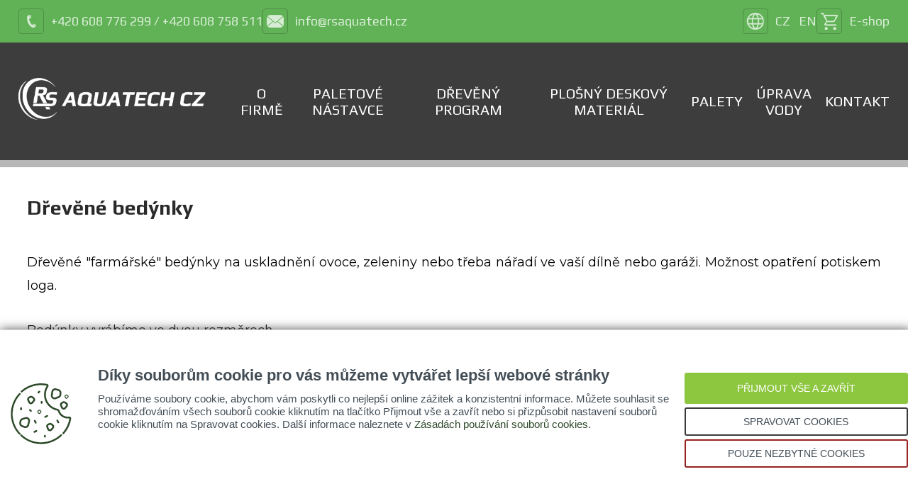

--- FILE ---
content_type: text/css
request_url: https://www.rsaquatech.cz/style-rsaquatech.css?v=1.6
body_size: 4210
content:
body, html { font-family: 'Montserrat', sans-serif; font-weight: 400; text-align: left; padding: 0px; margin: 0px; font-size: 14px; color: #000; background: #fff; }
    
h1 { width: auto; display: block; font-family: 'Play', sans-serif; color: #2a2a2a; text-align: left; font-size: 29px; font-weight: 700; margin: 0 0 35px 0; padding: 0; }
h2 { width: auto; display: inline-block; font-family: 'Play', sans-serif; color: #2a2a2a; text-align: left; font-size: 25px; font-weight: 400; margin: 0; padding: 0; border-bottom: 2px solid #89c580; }
h3 { width: auto; display: inline-block; font-family: 'Play', sans-serif; color: #2a2a2a; text-align: left; font-size: 22px; font-weight: 700; margin: 0; padding: 0; }
  h3 strong { display: block; background: #b0d8aa; font-size: 25px; font-weight: 400; padding: 20px 30px; border-radius: 5px; margin-bottom: 15px !important; }
h4 { width: auto; display: inline-block; font-family: 'Play', sans-serif; color: #2a2a2a; text-align: left; font-size: 20px; font-weight: 700; margin: 0; padding: 0; }

a {
  text-decoration: none;
  -webkit-transition: 0.2s ease-in-out;
  -o-transition: 0.2s ease-in-out;
  transition: 0.2s ease-in-out;
}
a:hover {
  text-decoration: none !important;
}
.clear {
  width: 100%;
  clear: both;
  margin: 0;
  padding: 0;
  font-size: 1px;
  height: 0px;
}
.clear2 {
  width: 100%;
  clear: both;
  margin: 0;
  padding: 0;
  font-size: 1px;
  height: 20px;
}
table { border-collapse: collapse; margin: 10px 0 30px 0; float: left; clear: both; border: 0; border-spacing: 1px; width: 98%; }
      th { padding: 20px; text-align: center; vertical-align: center; background-color: #61B256; color: #fff; font-weight: 600; text-transform: uppercase; font-size: 18px; }
      td { padding: 20px; vertical-align: top; color: #000; border-bottom: 1px solid #61B256; font-size: 18px; }

#page { width: 100%; height: 100%; float: left; }

header {
  width: 100%;
  height: 100vh;
  display: block;
  margin: 0;
  padding: 0;
  position: relative;
  z-index: 10;
}
header#subpage {
  width: 100%;
  height: 226px;
  display: block;
  margin: 0;
  padding: 0;
  position: relative;
  z-index: 10;
  background: #2d2d2d;
  border-bottom: 10px solid #e4e4e4;
}
#header_top {
  width: 100%;
  height: 60px;
  display: block;
  position: absolute;
  z-index: 5060;
  top: 0;
  background: #61b256;
  font-family: 'Play', sans-serif;
}
.header_top_cols {
  width: 96%;
  height: 36px;
  margin: 12px 0 12px 0;
  padding: 0 2% 0 2%;
  display: flex;
  justify-content: space-between;
  gap: 30px;
}
.header_top_col {
  display: flex;
  justify-content: space-between;
  gap: 30px;
}
.header_top_col_ico { 
  width: auto;
  height: 36px;
  display: inline-block;
  line-height: 36px;
  font-size: 18px;
  margin: 0;
  padding: 0;
  text-decoration: none;
  -webkit-transition: 0.2s ease-in-out;
  -o-transition: 0.2s ease-in-out;
  transition: 0.2s ease-in-out;
}
.header_top_col_ico.phone {
  padding: 0 0 0 46px;
  background: url("../images/ico_tel.png") no-repeat left center;
}
.header_top_col_ico.mail {
  padding: 0 0 0 46px;
  background: url("../images/ico_mail.png") no-repeat left center;
}
.header_top_col_ico.lang {
  padding: 0 0 0 46px;
  background: url("../images/ico_lang.png") no-repeat left center;
}
.header_top_col_ico.eshop {
  padding: 0 0 0 46px;
  background: url("../images/ico_eshop.png") no-repeat left center;
}
.header_top_col_ico a, .header_top_col_ico { 
  color: #d7ecd5;
  text-decoration: none;
  cursor: pointer;
}
.header_top_col_ico a:hover { 
  color: #fff;
  text-decoration: none;
}
#header {
  width: 100%;
  height: 100px;
  display: block;
  padding: 33px 0 33px 0;
  position: absolute;
  z-index: 5060;
  top: 60px;
  left: 50%;
  transform: translate(-50%);
  background: #fff;
}
#headerpage {
  width: 100%;
  height: 100px;
  display: block;
  padding: 33px 0 33px 0;
  position: absolute;
  z-index: 5060;
  top: 60px;
  left: 50%;
  transform: translate(-50%);
  background: #3d3d3d;
}
.header {
  width: 96%;
  padding: 0 2% 0 2%;
  display: flex;
  justify-content: space-between;
  gap: 30px;
}
#logo {
  width: auto;
  height: auto;
  margin-right: 45px;
}
#logo a img {
  height: 93px;
  border: 0;
  -webkit-transition: 0.1s ease-in-out;
  -o-transition: 0.1s ease-in-out;
  transition: 0.1s ease-in-out;
}
#logo a:hover img {
  -webkit-transform: scale(0.90);
  -moz-transform: scale(0.90);
  -o-transform: scale(0.90);
  -ms-transform: scale(0.90);
  transform: scale(0.90);
  border: 0;
}
#menu {
  width: auto;
  height: 100px;
  margin-left: 0;
  padding: 0;
  background: transparent;
}
#menu_open {
  display: none;
}
nav#mobilemenu ul#main {
  display: none;
}
nav#mainmenu {
  width: auto;
  height: auto;
  margin: 0 auto;
  z-index: 9999;
  position: relative;
}
nav#mainmenu ul#main {
  margin: 0;
  padding: 0;
  display: flex;
  justify-content: space-between;
  gap: 32px;
  font-family: 'Play', sans-serif;
}
.menu-link-li {
  padding: 0px;
  margin: 0;
  text-decoration: none;
  list-style: none;
  height: auto;
  line-height: auto;
  position: relative;
}
.menu-link-li ul {
  width: auto;
  min-width: 300px;
  position: absolute;
  z-index: 9999;
  background: rgba(0, 0, 0, 0.90);
  border-top: 3px solid #61B256;
  padding: 20px 20px 20px 20px;
  border-radius: 10px;
  right: -32px;
  display: none;
  visibility: hidden;
}
.menu-link-li:hover ul {
  display: block;
  visibility: visible;
}
.menu-link-li ul li {
  list-style: none;
  margin-bottom: 15px;
  display: block;
  font-size: 20px;
}
.menu-link-li ul li:hover {
  list-style: none;
}
.menu-link-li ul li a {
  width: 100%;
  display: block;
  height: 40px;
  line-height: 40px;
  color: #fff !important;
  text-decoration: none !important;
  border-bottom: 1px solid #fff;
  font-weight: 400;
  text-transform: none;
  -webkit-transition: 0.2s ease-in-out;
  -o-transition: 0.2s ease-in-out;
  transition: 0.2s ease-in-out;
}
.menu-link-li ul li a:hover {
  text-decoration: none !important;
  color: #61B256 !important;
  border-bottom: 1px solid #61B256;
  font-weight: 400;
}
.menu-link {
  height: 100px;
  display: table-cell;
  vertical-align: middle;
  position: relative;
  text-align: center;
  color: #3d3d3d;
  text-decoration: none;
  text-transform: uppercase;
  font-size: 20px;
  padding: 0;
  margin: 0 0 0 0;
  font-weight: 400;
  -webkit-transition: 0.2s ease-in-out;
  -o-transition: 0.2s ease-in-out;
  transition: 0.2s ease-in-out;
}
#headerpage .menu-link {
  color: #fff !important;
}
.menu-link:hover, .menu-link.active1 {
  color: #61b256;
  border-bottom: 2px solid #61b256;
}

#header_border {
  width: 100%;
  height: 10px;
  display: block;
  position: absolute;
  z-index: 30;
  top: 226px;
  background: rgba(0,0,0,0.20);
}
#header-slider {
  height: 100vh;
  width: 100%;
  overflow: hidden;
  display: block;
  position: relative;
  opacity: 1;
}
.header-slide {
  background-position: center;
  background-size: cover;
  height: 100%;
  width: 100%;
  position: absolute;
  transition: all 0.5s;
  display: block;
}
.header-slide-title {
	position: absolute;
	z-index: 50;
	bottom: 13%; left: 3%;
	display: block;
	font-size: 70px;
	font-style: italic;
	font-weight: 700;
  text-transform: uppercase;
  font-family: 'Play', sans-serif;
}
.header-slide-title a {
	color: #fff;
	opacity: 0.75;
}
.header-slide-title a:hover {
	color: #fff;
	opacity: 1.0;
}


#categories_wrapper {
	width: 100%;
	padding: 90px 0 0 0;
	display: block;
  background: url("../images/bg_categories.png") repeat-x top #fff;
}
#categories {
  width: 1200px;
  margin: 0 auto;
  display: grid;
  grid-template-columns: 31% 31% 31%;
	grid-column-gap: 3.5%;
}
#categories a {
  width: 384px;
  height: 400px;
  border: 5px solid rgba(0,0,0,0.2);
  border-radius: 10px;
}
#categories a:hover {
  border: 5px solid rgba(255,255,255,0.75);
}
#categories a.cat_01 {
  background: url("../images/cat01-paletove-nastavce.png") no-repeat center center;
  background-size: cover;
}
#categories a.cat_02 {
  background: url("../images/cat02-uprava-vody.png") no-repeat center center;
  background-size: cover;
}
#categories a.cat_03 {
  background: url("../images/cat03-osb-desky.png") no-repeat center center;
  background-size: cover;
}
#categories .cat_a {
  width: 80%;
  display: block;
  padding: 40px 10% 40px 10%;
}
#categories .cat_title {
  width: 70%;
  display: block;
  font-family: 'Play', sans-serif;
  font-size: 50px;
  font-weight: 700;
  color: #fff;
}
#categories .cat_border {
  width: 50%;
  height: 2px;
  display: block;
  background: rgba(255,255,255,0.75);
  margin-top: 50px;  
}
#categories .cat_desc {
  width: 100%;
  display: block;
  font-size: 19px;
  line-height: 24px;
  color: #fff;
  text-align: justify;
  margin-top: 50px;  
}

#content_wrapper {
	width: 100%;
	padding: 40px 0 50px 0;
	display: block;
}
#content {
  width: 1200px;
  margin: 0 auto;
}
.content {
  width: 100%;
  display: inline-block;
  padding: 0 0 0 0;
  margin: 0;
  font-weight: 400;
}
.content p {
  width: 100%;
  font-size: 18px;
  line-height: 33px;
  display: inline-block;
  text-align: justify;
  margin: 10px 0 20px 0;
}
.content ol {
  width: 92%;
  font-size: 18px;
  display: inline-block;
  text-align: left;
  padding: 0px;
  margin: 10px 4% 40px 4%;
}
.content ol li {
  float: left;
  clear: both;
  line-height: 34px;
  list-style-type: decimal;
}
.content ul {
  width: 92%;
  font-size: 18px;
  display: inline-block;
  text-align: left;
  padding: 0px;
  margin: 10px 4% 40px 4%;
}
.content ul li {
  line-height: 34px;
  list-style-type: square;
}
.content a {
  color: #61B056;
  text-decoration: none;
}
.content a:hover {
  color: #000;
  text-decoration: underline;
}

.content p a.fancybox-effects-d img {
  border: 1px solid #B6B6B6;
  border-radius: 10px;
  padding: 5px;
  display: inline-block;
  margin-right: 10px;
  -webkit-transition: 0.2s ease-in-out;
  -o-transition: 0.2s ease-in-out;
  transition: 0.2s ease-in-out;
}
.content p a.fancybox-effects-d:hover img {
  border: 1px solid #61B256;
  -webkit-filter: brightness(120%); -moz-filter: brightness(120%); filter: brightness(120%);
}
.content p a.fancybox-effects-d img.a-img {
  height: 150px !important;
  object-fit: cover !important;
}
.content iframe#gmap {
  width: 100%;
  height: 550px;
  border: 0;
  display: block;
  border-radius: 10px;
}




#news_wrapper {
	width: 100%;
	padding: 70px 0 70px 0;
	display: block;
  background: #d7ecd5;
}
#news {
  width: 1200px;
  margin: 0 auto;
  display: block;
}
.news_title {
  width: 100%;
  display: block;
  font-family: 'Play', sans-serif;
  font-size: 44px;
  font-weight: 700;
  color: #2a2a2a;
}
a.news_button {
  width: 220px;
  height: 20px;
  display: block;
  margin: 0 auto;
  padding: 30px;
  background: url("../images/bg_button.png") repeat-x top #61b256;
  font-family: 'Play', sans-serif;
  font-size: 19px;
  font-weight: 700;
  color: #fff;
  text-align: center;
  border: 0;
  border-radius: 10px;
  text-decoration: none;
  text-transform: uppercase;
}
a.news_button:hover {
  background: url("../images/bg_button_hover.png") repeat-x top #78d96b;
}
#news_cols, #news_page {
  width: 100%;
  margin: 50px 0 50px 0;
  display: grid;
  grid-template-columns: 31% 31% 31%;
	grid-column-gap: 3.5%;
  grid-row-gap: 35px;
}
a.news_box {
  width: 90%;
  background: #fff;
  border: 5px solid rgba(0,0,0,0.15);
  border-radius: 10px;
  padding: 25px 5% 25px 5%;
}
a.news_box:hover {
  border: 5px solid rgba(255,255,255,0.75);
}
a.news_page_box {
  width: 90%;
  background: #fff;
  border: 5px solid rgba(0,0,0,0.15);
  border-radius: 10px;
  padding: 25px 5% 25px 5%;
}
a.news_page_box:hover {
  border: 5px solid rgba(97,178,86,0.75);
}
.news_box_title, .news_page_box_title {
  width: 100%;
  height: 60px;
  line-height: 25px;
  display: block;
  font-family: 'Play', sans-serif;
  font-size: 22px;
  color: #2d2d2d;
}
.news_box_date, .news_page_box_date {
  width: 100%;
  height: 25px;
  line-height: 25px;
  display: block;
  font-size: 15px;
  color: #7c7c7c;
}
.news_box_desc, .news_page_box_desc {
  width: 100%;
  height: auto;
  line-height: 32px;
  display: block;
  font-size: 18px;
  font-weight: 300;
  color: #000000;
  margin-top: 7px;
}





footer {
  width: 100%;
  display: block;
  background: url("../images/bg_footer.png") repeat-x top #609c57;
}
#footer {
  width: 94%;
  height: auto;
  min-height: 100px;
  display: block;
  margin: 0 auto;
  padding: 50px 0 50px 0;
  border-bottom: 1px solid #acd5a7;
}
.footer {
  width: 100%;
  display: grid;
  grid-template-columns: 22% 22% 22% 22%;
	grid-column-gap: 4%;
}
.footer_logo {
  width: 100%;
  height: 56px;
  margin-bottom: 40px;
}
.footer_title {
  width: 100%;
  height: 26px;
  display: block;
  text-transform: uppercase;
  font-size: 22px;
  font-weight: 700;
  color: #acd5a7;
  font-family: 'Play', sans-serif;
  margin-bottom: 40px;
  padding: 17px 0 13px 0;
}
.footer_title.socials {
  text-align: right;
}
.footer_text, .footer_links {
  width: 100%;
  height: auto;
  line-height: 44px;
  display: block;
  font-size: 17px;
  color: #fff;
}
.footer_links a {
  width: 100%;
  display: block;
  color: #fff;
  text-decoration: none;
}
.footer_links a:hover {
  color: #acd5a7;
  text-decoration: none;
}
.footer_socials {
  width: 100%;
  height: auto;
  display: block;
  text-align: right;
}
.footer_socials a {
  margin-left: 25px;
  margin-bottom: 25px;
  display: inline-block;
}
.footer_socials a img {
  border: 0;
  -webkit-transition: 0.2s ease-in-out;
  -o-transition: 0.2s ease-in-out;
  transition: 0.2s ease-in-out;
}
.footer_socials a:hover img {
  border: 0;
  transform: scale(0.8);
}


#footer_bottom {
  width: 94%;
  height: auto;
  display: flex;
  justify-content: space-between;
  margin: 0 auto;
  padding: 30px 0 30px 0;
  font-family: 'Play', sans-serif;
  color: #acd5a7;
  font-size: 17px;
}
#footer_bottom a {
  color: #acd5a7;
  text-decoration: none;
}
#footer_bottom a:hover {
  color: #fff;
}
.footer_bottom_left {
  text-align: left;
  -webkit-transition: 0.2s ease-in-out;
  -o-transition: 0.2s ease-in-out;
  transition: 0.2s ease-in-out;
}
.footer_bottom_left:hover {
  color: #fff !important;
}
.footer_bottom_right {
  text-align: right;
}
    
    .napistenamform { width: 970px; float: left; color: #000; font-size: 15px; font-weight: 500; margin: 10px 0 20px 0; }
      .form-left { width: 460px; float: left; }
      .form-right { width: 510px; float: left; }
      form.napistenamform { width: 970px; clear: both; float: left; }
      form.napistenamform label { width: 150px; height: 40px; line-height: 35px; padding: 5px 10px; margin: 3px 0 6px 0; float:left; text-align: right; font-size: 16px; }
        form.napistenamform label.zprava { text-align: left; }
      form.napistenamform input { width:250px; height: 40px; float:left; background: #F2F2F2; padding: 5px 10px; margin: 3px 0 6px 0; border:1px solid #F2F2F2; border-radius: 10px; }
        form.napistenamform input:hover { border: 1px solid #000; }
      form.napistenamform textarea { width: 490px; height: 110px; float:left; background: #F2F2F2; padding: 5px 10px; border:none; border: 1px solid #F2F2F2; border-radius: 10px; }
        form.napistenamform textarea:hover { border:1px solid #000; }
      form.napistenamform input.form-button { float: left; cursor: pointer; font-family: 'Montserrat'; width: 100%; height: 50px; margin: 20px 0 0 0; line-height: 43px; background: #2D4A29; color: #fff; font-size: 18px; font-weight: 400; text-align: center; letter-spacing: 3px; border: 0px; border-radius: 10px; text-transform: uppercase; -webkit-transition: 0.2s ease-in-out; -o-transition: 0.2s ease-in-out; transition: 0.2s ease-in-out; }
      form.napistenamform input.form-button:hover { background: #4a4a4a; }
      .smaller { width: 100%; float: left; clear: both; margin: 15px 0 5px 0; font-size: 15px; }
    
    .kalkulatorform { width: 970px; display: table; color: #000; font-size: 15px; font-weight: 500; margin: 10px auto 20px auto; }
      .form-left { width: 460px; float: left; }
      .form-right { width: 510px; float: left; }
      .form-both { width: 100%; float: left; }
      form.kalkulatorform label { width: 150px; height: 40px; line-height: 35px; padding: 5px 10px; margin: 3px 0 6px 0; float:left; text-align: right; font-size: 16px; }
        form.kalkulatorform label.zprava { text-align: left; }
      form.kalkulatorform input { width:250px; height: 40px; float:left; background: #F2F2F2; padding: 5px 10px; margin: 3px 0 6px 0; border:1px solid #F2F2F2; border-radius: 10px; }
        form.kalkulatorform input:hover { border: 1px solid #000; }
      form.kalkulatorform input.pcs { width:50px; height: 20px; float: none; display: block; margin: 0 auto; font-size: 18px; text-align: center; border:1px solid red; }
        form.kalkulatorform input.pcs:hover { border: 1px solid #000; }
      form.kalkulatorform textarea { width: 490px; height: 110px; float:left; background: #F2F2F2; padding: 5px 10px; border:none; border: 1px solid #F2F2F2; border-radius: 10px; }
        form.kalkulatorform textarea:hover { border:1px solid #000; }
      form.kalkulatorform input.form-button { float: left; cursor: pointer; font-family: 'Montserrat'; width: 100%; height: 50px; margin: 20px 0 0 0; line-height: 43px; background: #2D4A29; color: #fff; font-size: 18px; font-weight: 400; text-align: center; letter-spacing: 3px; border: 0px; border-radius: 10px; text-transform: uppercase; -webkit-transition: 0.2s ease-in-out; -o-transition: 0.2s ease-in-out; transition: 0.2s ease-in-out; }
      form.kalkulatorform input.form-button:hover { background: #4a4a4a; }
      .smaller { width: 100%; float: left; clear: both; margin: 15px 0 5px 0; font-size: 15px; }
      
      table.fprodukty { border-collapse: collapse; margin: 10px 0 30px 0; float: left; clear: both; border: 0; border-spacing: 1px; width: 100%; }
      table.fprodukty th { padding: 20px; vertical-align: center; background-color: #2D4A29; color: #fff; font-weight: 300; font-size: 20px; }
      table.fprodukty td { padding: 20px; vertical-align: center; color: #000; border-bottom: 1px solid #337f11; font-size: 18px; }
    
    
/* Cookies */
#cookies-information { position: fixed; left: 0; bottom: 0; width: 100%; line-height: 30px; color: white; background: rgba(0, 0, 0, 0.85); z-index: 1000; padding: 10px; text-align: center; font-size: 16px; }
#cookies-information a { color: #EB7D23; text-decoration: none; }
#cookies-information a:hover { color: #fff; text-decoration: none; }
  .cookies-text { width: 70%; margin: 0 auto; }
a#allow-cookies-button { width: 120px; height: 20px; line-height: 20px; display: inline; margin: 0 auto; background: green; color: white; padding: 5px; cursor: pointer; border: 0; border-radius: 3px; -webkit-transition: 0.2s ease-in-out; -o-transition: 0.2s ease-in-out; transition: 0.2s ease-in-out; }
a:hover#allow-cookies-button { background: #EB7D23; color: white; text-decoration: none; }



/****************************************/
/***************************************/
/**************************************/
/*************************************/
/********** RESPONSIVE WEB **********/
/***********************************/
/**********************************/
/*********************************/
/********************************/

/*******************************/
/*********** 1790px ***********/
/*****************************/
@media (max-width: 1790px) {
#logo a img {
  height: 59px;
  margin-top: 17px;
}
}

/*******************************/
/*********** 1300px ***********/
/*****************************/
@media (max-width: 1300px) {
#content {
	width: 94%;
	padding: 0 3% 0 3%;
}
#categories {
  width: 94%;
	padding: 0 3% 0 3%;
  display: grid;
  grid-template-columns: 31% 31% 31%;
	grid-column-gap: 3.5%;
}
#categories a {
  width: 100%;
  height: 450px;
  border: 5px solid rgba(0,0,0,0.2);
  border-radius: 10px;
}
#news {
  width: 94%;
	padding: 0 3% 0 3%;
  display: block;
}
.content p img {
  max-width: 95%;
}
}

/*******************************/
/*********** 1240px ***********/
/*****************************/
@media (max-width: 1240px) {

nav#mainmenu ul#main { display: none !important; }
  
	#menu_open {
		display: block;
  color: #3d3d3d;
  height: 40px;
  line-height: 40px;
  text-decoration: none;
  font-size: 26px;
  padding: 7px 0 7px 0;
  margin: 15px 0 0 0;
  font-weight: 400;
  -webkit-transition: 0.2s ease-in-out;
  -o-transition: 0.2s ease-in-out;
  transition: 0.2s ease-in-out;
	}
	#headerpage #menu_open {
    color: #fff !important;
	}
	#menu_open:hover {
  color: #61b256;
  background: transparent;
  border-bottom: 3px solid #61b256;
	}
	#headerpage #menu_open:hover {
    color: #61b256 !important;
	}
	.opened_menu #mainmenu_mobile { width: 52%; height: 98vh !important; display: block; height: auto; margin: 0; z-index: 9999; position: fixed; background: rgba(0,0,0,0.95); top: 0; left: 0; padding: 2% 40px 5% 40px; overflow-y: auto; }
	.opened_menu #mainmenu_mobile ul#main { display: block !important; padding: 0; margin: 0; }
	.opened_menu #mainmenu_mobile ul#main .menu-link-li { display: block !important; }
	.opened_menu #mainmenu_mobile ul#main .menu-link { width: 100%; height: 50px; display: inline-block; line-height: 50px; text-align: left; border-bottom: 1px solid rgba(122,122,122,0.5); color: #fff; }
      .opened_menu #mainmenu_mobile ul#main .menu-link:hover, .opened_menu #mainmenu_mobile ul#main .menu-link.active1 { width: 100%; height: 50px; display: block; line-height: 50px; text-align: left; border-bottom: 1px solid #61b256; color: #61b256; }
	.opened_menu #mainmenu_mobile ul#main .menu-link-li ul {
  display: inline-block;
  visibility: visible;
  opacity: 1;
  position: relative;
  background: none;
  border: 0;
  border-radius: 0;
  padding: 0;
  margin: 0;
  width: 100%;
  margin-bottom: 15px;
  }
.opened_menu #mainmenu_mobile ul#main .menu-link-li ul li {
  list-style: none;
  margin-bottom: 0;
  display: block;
  font-size: 18px;
}
.opened_menu #mainmenu_mobile ul#main .menu-link-li ul li a {
  width: 80%;
  display: block;
  height: 40px;
  line-height: 40px;
  color: #fff !important;
  text-decoration: none !important;
  border-bottom: 1px solid rgba(122,122,122,0.5);
}
.opened_menu #mainmenu_mobile ul#main .menu-link-li ul li a:hover {
  color: #61b256 !important;
  border-bottom: 1px solid #61b256;
}
}

/*******************************/
/*********** 1100px ***********/
/*****************************/
@media (max-width: 1100px) {
.footer {
  width: 100%;
  display: grid;
  grid-template-columns: auto 22% 22% auto;
	grid-column-gap: 4%;
}

    .kalkulatorform, form.napistenamform { width: 98%; display: table; color: #000; font-size: 15px; font-weight: 500; margin: 10px auto 20px auto; }
      .form-left { width: 100%; float: left; }
      .form-right { width: 100%; float: left; }
      .form-both { width: 100%; float: left; }
      form.kalkulatorform label, form.napistenamform label { width: 30%; height: 40px; line-height: 35px; padding: 5px 10px; margin: 3px 0 6px 0; float:left; text-align: right; font-size: 16px; }
      form.kalkulatorform input, form.napistenamform input { width:50%; height: 40px; float:left; background: #F2F2F2; padding: 5px 10px; margin: 3px 0 6px 0; border:1px solid #F2F2F2; border-radius: 10px; }
      form.kalkulatorform input.pcs { width:50px; height: 20px; float: none; display: block; margin: 0 auto; font-size: 18px; text-align: center; border:1px solid red; }
      form.kalkulatorform textarea, form.napistenamform textarea { width: 98%; height: 110px; float:left; background: #F2F2F2; padding: 5px 10px; border:none; border: 1px solid #F2F2F2; border-radius: 10px; }
      form.kalkulatorform input.form-button, form.napistenamform input.form-button { float: left; cursor: pointer; font-family: 'Montserrat'; width: 100%; height: 50px; margin: 20px 0 0 0; line-height: 43px; background: #2D4A29; color: #fff; font-size: 18px; font-weight: 400; text-align: center; letter-spacing: 3px; border: 0px; border-radius: 10px; text-transform: uppercase; -webkit-transition: 0.2s ease-in-out; -o-transition: 0.2s ease-in-out; transition: 0.2s ease-in-out; }
      .smaller { width: 100%; float: left; clear: both; margin: 15px 0 5px 0; font-size: 15px; }
}

/*******************************/
/*********** 1000px ***********/
/*****************************/
@media (max-width: 1000px) {
.news_box_title, .news_page_box_title {
  height: 90px;
}
}

/*******************************/
/*********** 940px ************/
/*****************************/
@media (max-width: 940px) {
.phone { display: none; }
}

/*******************************/
/*********** 890px ************/
/*****************************/
@media (max-width: 890px) {
#categories_wrapper {
  background: url("../images/bg_categories.png") repeat-x top #cff7c9;
  padding: 70px 0 70px 0;
}
#categories {
  display: grid;
  grid-template-columns: 100%;
	grid-column-gap: 3.5%;
  grid-row-gap: 35px;
}
#categories a {
  width: 100%;
  height: auto;
}
#categories .cat_a {
  width: 90%;
  display: block;
  padding: 20px 5% 20px 5%;
}
#categories .cat_title {
  width: 100%;
  display: block;
  font-family: 'Play', sans-serif;
  font-size: 50px;
  font-weight: 700;
  color: #fff;
}
#categories .cat_border {
  width: 50%;
  height: 2px;
  display: block;
  background: rgba(255,255,255,0.75);
  margin-top: 50px;  
}
#categories .cat_desc {
  width: 100%;
  display: block;
  font-size: 19px;
  line-height: 24px;
  color: #fff;
  text-align: justify;
  margin-top: 50px;  
}

.footer {
  width: 100%;
  display: grid;
  grid-template-columns: auto 25% auto;
	grid-column-gap: 4%;
}
.fcol_02 {
  display: none;
}
#footer_bottom {
  width: 94%;
  height: auto;
  display: block;
}
#footer_bottom a {
  color: #acd5a7;
  text-decoration: none;
}
#footer_bottom a:hover {
  color: #fff;
}
.footer_bottom_left {
  width: 100%;
  display: block;
  text-align: center;
}
.footer_bottom_right {
  width: 100%;
  display: block;
  text-align: center;
  margin-top: 35px;
}
}

/*******************************/
/*********** 780px ************/
/*****************************/
@media (max-width: 780px) {

#news_cols, #news_page {
  width: 100%;
  margin: 50px 0 50px 0;
  display: grid;
  grid-template-columns: 100%;
	grid-column-gap: 3.5%;
  grid-row-gap: 35px;
}
.news_box_title, .news_page_box_title {
  height: auto;
  margin-bottom: 10px;
}
}

/*******************************/
/*********** 690px ************/
/*****************************/
@media (max-width: 690px) {
.footer {
  width: 100%;
  display: grid;
  grid-template-columns: auto auto;
	grid-column-gap: 4%;
}
.fcol_03 {
  display: none;
}

	.opened_menu #mainmenu_mobile { width: 62%; height: 98vh !important; left: 0; padding: 2% 20px 5% 20px; }
	.opened_menu #mainmenu_mobile ul#main .menu-link { font-size: 17px; }
      .opened_menu #mainmenu_mobile ul#main .menu-link:hover, .opened_menu #mainmenu_mobile ul#main .menu-link.active1 { width: 100%; height: 50px; display: block; line-height: 50px; text-align: left; border-bottom: 1px solid #61b256; color: #61b256; }
	.opened_menu #mainmenu_mobile ul#main .menu-link-li ul {
  display: inline-block;
  visibility: visible;
  opacity: 1;
  position: relative;
  background: none;
  border: 0;
  border-radius: 0;
  padding: 0;
  margin: 0;
  width: 100%;
  margin-bottom: 15px;
  }
.opened_menu #mainmenu_mobile ul#main .menu-link-li ul li {
  font-size: 16px;
}
}

/*******************************/
/*********** 520px ************/
/*****************************/
@media (max-width: 520px) {
.mail { display: none; }
}

--- FILE ---
content_type: text/css
request_url: https://www.rsaquatech.cz/cookie-it/cookies.min.css
body_size: 956
content:
/* Author: www.bamp.cz <info@bamp.cz> */
.COOKIE-it-info-link{color:#2D4A29}.COOKIE-it.hidden{display:none!important}.COOKIE-it-button.hidden{display:none!important}.COOKIE-it{position:fixed;bottom:0;z-index:9999999999;font-size:17px;line-height:1.52941em;color:#424d56;background:#fff;border-top:1px solid #ddd;box-shadow:2px 2px 14px 2px #555;font-family:sans-serif;width:100%;width:-webkit-fill-available;width:-moz-available}.COOKIE-it .hidden{display:none!important}.COOKIE-it .cookies-container{max-width:1280px;margin:0 auto}.COOKIE-it .cookies-content-wrap{width:100%}.COOKIE-it .cookies-main-img{display:none}.COOKIE-it .cookies-main-text{padding:20px}.COOKIE-it .cookies-main-text .cookies-main-title{font-size:22px;line-height:1.3em;margin:0 0 10px}.COOKIE-it .cookies-main-text .cookies-main-description{line-height:1.23077em;margin:0 0 10px;font-size:15px;font-weight:400}.COOKIE-it .cookies-settings-text{padding:20px}.COOKIE-it .cookies-settings-text .cookies-settings-title{font-size:22px;line-height:1.3em;margin:0 0 10px}.COOKIE-it .cookies-settings-text .cookies-settings-description{line-height:1.23077em;margin:0 0 10px;font-size:15px;font-weight:400}.COOKIE-it .cookies-settings-text svg{display:none;height:60px}.COOKIE-it .cookies-main-btns,.COOKIE-it .cookies-settings-btns{padding:15px;flex-direction:column;align-items:center;margin:0;padding:0;border:none}.COOKIE-it .cookies-main-btns .cookies-btn,.COOKIE-it .cookies-settings-btns .cookies-btn{font-size:14px;font-weight:400;line-height:normal;padding:12px 45px;border-radius:3px;margin:5px auto;text-align:center;cursor:pointer;text-transform:uppercase;min-width:181px;max-width:95%}.COOKIE-it .cookies-main-btns .cookies-btn.cookies-btn-success,.COOKIE-it .cookies-settings-btns .cookies-btn.cookies-btn-success{background:#8dc63f;color:#fff;border:2px solid #8dc63f}.COOKIE-it .cookies-main-btns .cookies-btn.cookies-btn-secondary,.COOKIE-it .cookies-settings-btns .cookies-btn.cookies-btn-secondary{padding:10px 45px;border:2px solid #3b3b3b;background:#fff}.COOKIE-it .cookies-main-btns .cookies-btn.cookies-btn-danger,.COOKIE-it .cookies-settings-btns .cookies-btn.cookies-btn-danger{padding:10px 45px;border:2px solid #982323;background:#fff}.COOKIE-it .cookies-main-btns .cookies-btn.js-cookies-show-basic,.COOKIE-it .cookies-settings-btns .cookies-btn.js-cookies-show-basic{margin-bottom:30px}@media (min-width:675px){.COOKIE-it{padding:20px}.COOKIE-it .cookies-content-wrap.basic{display:flex}.COOKIE-it .cookies-main-text{display:inline-table;width:59%}.COOKIE-it .cookies-main-btns,.COOKIE-it .cookies-settings-btns{display:inline-table;width:40%;vertical-align:text-top;padding-bottom:25px}.COOKIE-it .cookies-settings-btns{width:100%}}@media (min-width:998px){.COOKIE-it{padding:30px 0 30px 0}.COOKIE-it .cookies-content-wrap{display:flex}.COOKIE-it .cookies-main-img{display:inline-table;width:7%;vertical-align:text-top;text-align:right;margin-right:15px;margin-left:15px;margin-top:45px}.COOKIE-it .cookies-main-img svg{width:100%}.COOKIE-it .cookies-main-text{width:64%}.COOKIE-it .cookies-main-btns{width:25%;margin-top:25px}.COOKIE-it .cookies-settings-text{display:inline-table;width:24%}.COOKIE-it .cookies-settings-text svg{display:initial}.COOKIE-it .cookies-settings-btns{width:25%;margin-top:70px}}@media (min-width:1295px){.COOKIE-it{padding:25px 60px 25px 60px}.COOKIE-it .cookies-main-text{padding:38px}.COOKIE-it .cookies-settings-text:first-child{padding-left:0}}@keyframes slideAnimation{from{bottom:15px}to{bottom:45vh}}@keyframes slideAnimationBack{from{bottom:45vh}to{bottom:15px}}.COOKIE-it-button{position:fixed;bottom:15px;z-index:9999999999;min-width:50px;padding:5px;color:#424d56;background:#fff;border-radius:3px;box-shadow:0 0 4px 1px #555;cursor:pointer;text-align:center;line-height:10pt;font-family:sans-serif}.COOKIE-it-button svg{height:35px}.COOKIE-it-button span{font-size:9pt;text-align:center;width:100%}.COOKIE-it-button.middle{bottom:45vh;animation-name:slideAnimation;animation-duration:1s}.COOKIE-it-button.bottom{animation-name:slideAnimationBack;animation-duration:1s}

--- FILE ---
content_type: application/javascript
request_url: https://www.rsaquatech.cz/js/responsiveelements.js
body_size: 4
content:
/* Menu open/close */
function openMenu() {
	document.getElementsByClassName("menumain")[0].classList.toggle("opened_menu");
}